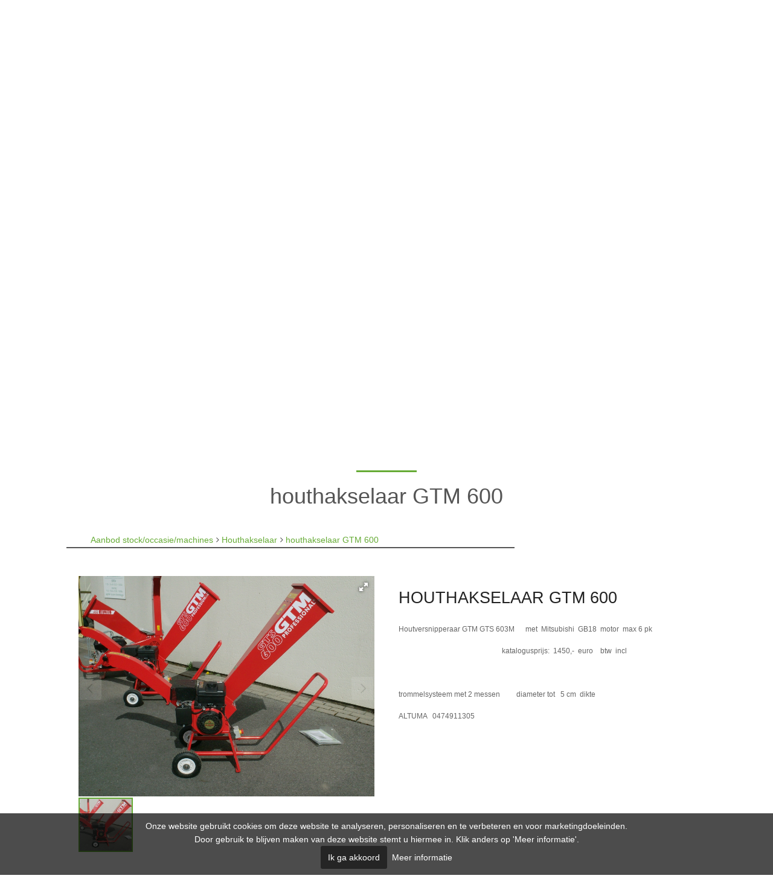

--- FILE ---
content_type: text/html
request_url: https://www.altuma.be/nl/aanbod-stockoccasiemachines/occasie/houthakselaar-gtm-6001
body_size: 5719
content:
<!DOCTYPE html>
<!--[if lt IE 7]>      <html class="no-js lt-ie9 lt-ie8 lt-ie7"> <![endif]-->
<!--[if IE 7]>         <html class="no-js lt-ie9 lt-ie8"> <![endif]-->
<!--[if IE 8]>         <html class="no-js lt-ie9"> <![endif]-->
<!--[if gt IE 8]><!--> <html class="no-js"> <!--<![endif]-->

    <head>
        <meta charset="utf-8">
        <meta http-equiv="X-UA-Compatible" content="IE=edge">
        <title>Aanbod stock/occasie/machines | Altuma</title>
        <meta name="viewport" content="width=device-width, initial-scale=1, maximum-scale=1">
        <meta name="description" content="Altuma verkoopt, onderhoudt en repareert een uitgebreid assortiment aan tuinmachines, waaronder:

Grasmaaiers
Zitmaaiers
Bosmaaiers
Hogedrukreinigers
Motorzagen
Diverse tuinartikelen en -gereedschap
Meststoffen
haagscharen">
        <meta name="keywords" content="Grasmaaiers
Zitmaaiers
Bosmaaiers
Hogedrukreinigers
Motorzagen
Diverse tuinartikelen en -gereedschap
Meststoffen
haagschaar
Stiga, Wolf Garten, MTD, Stihl, Cub cadet" />
        <link rel="shortcut icon" href="https://www.altuma.be/images/favicon.png" />
        <!-- STYLESHEETS -->
		<link rel="stylesheet" href="//maxcdn.bootstrapcdn.com/font-awesome/4.3.0/css/font-awesome.min.css">
        <link rel="stylesheet" href="https://www.altuma.be/css/slick.css" type="text/css" media="screen"/>
        <link rel="stylesheet" href="https://www.altuma.be/css/menu.css" type="text/css" media="screen"/>
        <link rel="stylesheet" href="https://www.altuma.be/css/style.css" type="text/css" media="screen"/>
        <!-- SCRIPTS -->

        <script src="//cdnjs.cloudflare.com/ajax/libs/jquery/1.8.2/jquery.min.js"></script>
        <script>window.jQuery || document.write('<script src="https://www.altuma.be/js/vendor/jquery-1.8.2.min.js"><\/script>')</script>
        <script src="https://www.altuma.be/js/vendor/modernizr-2.7.1.min.js"></script>
        <script src="https://cdnjs.cloudflare.com/ajax/libs/fotorama/4.6.2/fotorama.js"></script>
        <script src="https://www.altuma.be/js/vendor/jquery.fancybox.min.js"></script>
        <script src="https://www.altuma.be/js/vendor/jquery.reveal.js"></script>
        <script src="https://www.altuma.be/js/script.js"></script>
		 <script src="https://www.altuma.be/js/slick.js"></script>
        <script type='text/javascript' src='https://www.altuma.be/js/menu3d.js?ver=4.1.1'></script>
        <script type='text/javascript' src='https://www.altuma.be/js/jquery.stellar.min.js?ver=4.1.1'></script>
        <script type='text/javascript' src='https://www.altuma.be/js/waypoints.min.js?ver=4.4.2'></script>
        <script type='text/javascript' src='https://www.altuma.be/js/sticky_menu.js?ver=4.1.1'></script>
		<script src="https://www.altuma.be/js/placeholder.js"></script>
		        <!--[if IE 7]>
            <link rel="stylesheet" href="https://www.altuma.be/css/hacks/ie7hacks.css" type="text/css" media="screen"/>
            <link rel="stylesheet" href="https://www.altuma.be/css/hacks/font-awesome-ie7.min.css">
        <![endif]-->
        <!--[if IE 8]>
            <link rel="stylesheet" href="https://www.altuma.be/css/hacks/ie8hacks.css" type="text/css" media="screen"/>
        <![endif]-->
        <!--[if lt IE 9]>
            <script src="https://www.altuma.be/js/html5shiv.js"></script>
            <link rel="stylesheet" href="https://www.altuma.be/css/hacks/ie-only.css" type="text/css" media="screen"/>
        <![endif]-->

        <link rel="stylesheet" type="text/css" href="https://www.altuma.be/css/cookie-banner.css" />
<script src="https://www.altuma.be/js/jquery.cookie-banner.js"></script>
<script>

  $(document).ready(function() {

      // Initialize plugin
      var cookietekst1 = "Onze website gebruikt cookies om deze website te analyseren, personaliseren en te verbeteren en voor marketingdoeleinden.";
      var cookietekst2 = "Door gebruik te blijven maken van deze website stemt u hiermee in. Klik anders op &#039;Meer informatie&#039;.";
      var akkoord = "Ik ga akkoord";
      var meerinfo = "Meer informatie"
      $.cookieBanner({
        consentOnScroll: false,
        blockCookie: true,
        bannerContent: '<div class="{{bannerClass}} cookie-banner--bottom">'+cookietekst1+'<br />'+cookietekst2+'<br /><a href="#" class="cookie-banner__button cookie-banner__button--consent {{consentClass}}">'+akkoord+'</a>&nbsp;&nbsp;<a class="cookie-banner__link" href="{{cookiePageUrl}}">'+meerinfo+'</a></div>',
        cookiePageUrl: 'https://www.altuma.be/nl/cookie-policy',
        //cookiePageUrl: 'https://www.altuma.be/nl/cookie-policy',
        onConsent: function() {
          console.log('On consent callback');
        },
      });

      // Triggered event
      $( document ).on( 'cookieConsent', function() {
        console.log('Triggered cookieConsent ');
      });

      // Check consent
      console.log( 'Consent is: ' + $.cookieBanner.consent() );

    });
    </script>


		<script>
	$(document).ready(function () {

	$('#menuMega').menu3d({
			"skin":"skin-123garden",
			"responsive":true,
			"clickable":false,
			"speed":600,
			"easing":"default",
			"hoverIn":"flipInX",
			"hoverOut":"slideUp"
		});

	});
</script>
<style>
.vc_custom_1415199025016
{
behavior: url(https://www.altuma.be/css/csspie/PIE.htc);
}
</style>
    </head>
    <body>
        <!--[if lt IE 7]>
            <p class="browsehappy">You are using an <strong>outdated</strong> browser. Please <a href="https://browsehappy.com/">upgrade your browser</a> to improve your experience.</p>
        <![endif]-->

        
    	<header>
					<script>

				window.onload = function () {
					//Position the main container over the slider


						$('html, body').animate({
							scrollTop: $(".lpd-mega-header2").offset().top
						}, 1000);

				};
			</script>
				<div class='grid w1000'>
	<div class='row '>
      <div class='c12 logo-inner'>
	  <img  src ='https://www.altuma.be/images/logo.png'/>
	  </div>
	  </div>
	  <div class='row'>
	  <div class='c12'>
	  <div id="menuMega" class="menu3dmega new_sep_element responsive skin-123garden">
								<ul id="menu-main" class="menu-container">
								<li class="menu-bottom-right-background menu-item menu-item-type-custom menu-item-object-custom   menu-item-home  menu-item-has-children mega-menu   first   ">
				<a href="https://www.altuma.be/nl/home">Home  </a>
                 				</li>
             				<li class="menu-bottom-right-background menu-item menu-item-type-custom menu-item-object-custom   menu-item-home  menu-item-has-children mega-menu    ">
				<a href="https://www.altuma.be/nl/over-ons">Over ons  </a>
                 				</li>
             				<li class="menu-bottom-right-background menu-item menu-item-type-custom menu-item-object-custom   menu-item-home  menu-item-has-children mega-menu    ">
				<a href="https://www.altuma.be/nl/producten">Producten  <span class="has-children-symbol"> +</span></a>
                 			   <div class="dropdown-menu flyout-menu" >
			   <ul>
			    	<li  class="menu-item menu-item-type-post_type menu-item-object-page "><a href="https://www.altuma.be/nl/producten/category/stiga">STIGA </a></li>
	 	<li  class="menu-item menu-item-type-post_type menu-item-object-page "><a href="https://www.altuma.be/nl/producten/category/stihl1">Stihl</a></li>
	 	<li  class="menu-item menu-item-type-post_type menu-item-object-page "><a href="https://www.altuma.be/nl/producten/category/egopowerplus1">EGOPOWERPLUS</a></li>
	 	<li  class="menu-item menu-item-type-post_type menu-item-object-page "><a href="https://www.altuma.be/nl/producten/category/belgarde">BELGARDE</a></li>
	 	</ul></div>
				</li>
             				<li class="menu-bottom-right-background menu-item menu-item-type-custom menu-item-object-custom   current-menu-item current_page_item current-menu-ancestor active  menu-item-home  menu-item-has-children mega-menu    ">
				<a href="https://www.altuma.be/nl/aanbod-stockoccasiemachines">Aanbod stock/occasie/machines  <span class="has-children-symbol"> +</span></a>
                 			   <div class="dropdown-menu flyout-menu" >
			   <ul>
			    	<li  class="menu-item menu-item-type-post_type menu-item-object-page "><a href="https://www.altuma.be/nl/aanbod-stockoccasiemachines/category/zitmaaier1">Zitmaaier</a></li>
	 	<li  class="menu-item menu-item-type-post_type menu-item-object-page "><a href="https://www.altuma.be/nl/aanbod-stockoccasiemachines/category/grasmaaier">Grasmaaier</a></li>
	 	<li  class="menu-item menu-item-type-post_type menu-item-object-page "><a href="https://www.altuma.be/nl/aanbod-stockoccasiemachines/category/freesmachine">Freesmachine</a></li>
	 	<li  class="menu-item menu-item-type-post_type menu-item-object-page "><a href="https://www.altuma.be/nl/aanbod-stockoccasiemachines/category/houthakselaar">Houthakselaar</a></li>
	 	<li  class="menu-item menu-item-type-post_type menu-item-object-page "><a href="https://www.altuma.be/nl/aanbod-stockoccasiemachines/category/toebehoren">Toebehoren</a></li>
	 	</ul></div>
				</li>
             				<li class="menu-bottom-right-background menu-item menu-item-type-custom menu-item-object-custom   menu-item-home  menu-item-has-children mega-menu    ">
				<a href="https://www.altuma.be/nl/afspraak">Afspraak  </a>
                 				</li>
             				<li class="menu-bottom-right-background menu-item menu-item-type-custom menu-item-object-custom   menu-item-home  menu-item-has-children mega-menu    ">
				<a href="https://www.altuma.be/nl/links">Links  </a>
                 				</li>
             				<li class="menu-bottom-right-background menu-item menu-item-type-custom menu-item-object-custom   menu-item-home  menu-item-has-children mega-menu    last  ">
				<a href="https://www.altuma.be/nl/contact">Contact  </a>
                 				</li>
             


</ul>
			</div>
	  </div>
	  </div>
	  </div>
    </header>
       	<div class='row row-slider '>
		  		  	  <div class="fotorama" data-transition="crossfade" data-transition-duration="1000" data-nav="false" data-fit="cover" data-autoplay="true" data-arrows="true" data-width="100%">
                                               <img src="https://www.altuma.be/files/modules/sfeer/header_Shutterstock_2037756242 (5).jpg" alt="MOTORZAGEN"                                                          data-caption="<div class='grid'><div class='row'><div class='c12'><div class='slideshow-caption'>
                             <h3 class='slideshow-caption-title'>MOTORZAGEN</h3>							 <div class='separator-caption'></div>
                             <p class='slideshow-caption-description'><p><br />
Grote diversiteit en kwaliteit - benzinemotoren - Elektrisch - met accu opladers mogelijkheid</p>
</p>                                                          </div></div></div></div>"
                        	                         />
                                                <img src="https://www.altuma.be/files/modules/sfeer/header_Shutterstock_2037756242 (3).jpg" alt="STIGA ZITMAAIERS - KWALITEIT &amp; GEMAK "                                                          data-caption="<div class='grid'><div class='row'><div class='c12'><div class='slideshow-caption'>
                             <h3 class='slideshow-caption-title'>STIGA ZITMAAIERS - KWALITEIT &amp; GEMAK </h3>							 <div class='separator-caption'></div>
                             <p class='slideshow-caption-description'><p>Wij hebben een groot gamma zitmaaiers beschikbaar&nbsp;</p>
</p>                                                          </div></div></div></div>"
                        	                         />
                                                <img src="https://www.altuma.be/files/modules/sfeer/header_Shutterstock_2037756242 (4).jpg" alt="DE ROBOT MOWERS VAN STIHL"                                                          data-caption="<div class='grid'><div class='row'><div class='c12'><div class='slideshow-caption'>
                             <h3 class='slideshow-caption-title'>DE ROBOT MOWERS VAN STIHL</h3>							 <div class='separator-caption'></div>
                             <p class='slideshow-caption-description'><p>Maai je gras nooit meer zelf dankzij de STIHL iMOW&reg; robotmaaier ✓ Bespaar tijd ✓</p>
</p>                                                          </div></div></div></div>"
                        	                         />
                                                <img src="https://www.altuma.be/files/modules/sfeer/header_maxresdefault.jpg" alt="STIHL GRASMAAIERS - IN VERSCHILLENDE TOEPASSINGEN"                                                          data-caption="<div class='grid'><div class='row'><div class='c12'><div class='slideshow-caption'>
                             <h3 class='slideshow-caption-title'>STIHL GRASMAAIERS - IN VERSCHILLENDE TOEPASSINGEN</h3>							 <div class='separator-caption'></div>
                             <p class='slideshow-caption-description'><p>Grasmaaier, mulchmaaier, benzinemotoren - elektrische - accugrasmaaiers, het perfecte gazononderhoud met STIHL</p>
</p>                                                          </div></div></div></div>"
                        	                         />
                                                <img src="https://www.altuma.be/files/modules/sfeer/header_Shutterstock_2037756242 (6).jpg" alt="GRASMAAIERS VAN STIGA - LICHT - COMPACT - GEBRUIKSVRIENDELIJK"                                                          data-caption="<div class='grid'><div class='row'><div class='c12'><div class='slideshow-caption'>
                             <h3 class='slideshow-caption-title'>GRASMAAIERS VAN STIGA - LICHT - COMPACT - GEBRUIKSVRIENDELIJK</h3>							 <div class='separator-caption'></div>
                             <p class='slideshow-caption-description'><p>Zeer effici&euml;nte grasmaaiers met opvangbak, mulch-, zijuitwerp-, en snijsystemen met afvoer aan de achterkant. Ontdek het assortiment STIGA ... benzine - elektrish - accu ...</p>
</p>                                                          </div></div></div></div>"
                        	                         />
                        

                    </div>
					                     					  	<div  class='grid w1100 merken-inner'>
	  <div class='slick'>
     <div class='c3'><img src='https://www.altuma.be/files/modules/links/8/thumb_l3.jpg'></div>
     <div class='c3'><img src='https://www.altuma.be/files/modules/links/10/thumb_l5.png'></div>
     <div class='c3'><img src='https://www.altuma.be/files/modules/links/13/thumb_eurogarden.gif'></div>
     <div class='c3'><img src='https://www.altuma.be/files/modules/links/14/thumb_kramp.gif'></div>
     <div class='c3'><img src='https://www.altuma.be/files/modules/links/15/thumb_logo_gardenequipment.gif'></div>
     <div class='c3'><img src='https://www.altuma.be/files/modules/links/16/thumb_bel.gif'></div>
     <div class='c3'><img src='https://www.altuma.be/files/modules/links/20/thumb_ego-power-beyond-belief.png'></div>
   

</div>

<script>
$('.slick').slick(
{
  arrows:false,
  autoplay: true,

  slidesToShow: 4

}
) ;
</script>
  </div>
  </div>
  <div class='row'>
 <div class='grid w1100'>
 <div class='c12'>
 <div class="lpd-mega-header2 lpd-mega-heade-type-2" >
				<div  class="deco-sep-line-100"></div>
				<h3 class='homepage-title'>houthakselaar GTM 600</h3>
				<div class="mh2_content">
<div class="products products-page">

        <!-- breadcrumb navigation -->
    <div class="row">
        <div class="c12">
            <div class="breadcrumbs">
                <ul>
                                        <li>
                        <a href="https://www.altuma.be/nl/aanbod-stockoccasiemachines">Aanbod stock/occasie/machines</a>
                    </li>
                                        <li>
                         <i class="icon-angle-right"></i> <a href="https://www.altuma.be/nl/aanbod-stockoccasiemachines/category/houthakselaar">Houthakselaar</a>
                    </li>
                                        <li>
                         <i class="icon-angle-right"></i> <a href="https://www.altuma.be/nl/aanbod-stockoccasiemachines/occasie/houthakselaar-gtm-6001">houthakselaar GTM 600</a>
                    </li>
                                    </ul>
            </div>
        </div>
    </div>
    

    
                        <div class="product-detail clearfix">
                
                                <!-- product detail page -->
                                                <div class="product-detail-overview">
                    <div class="c12">
                        <div class="notification-box" style="display:none;">
                                                                                </div>
                    </div>
                    <div class="c6">
                                                 <div class="image-holder product-section">
                            <div class="fotorama" data-nav="thumbs" data-width="100%"  data-fit="scaledown"  data-transition="crossfade" data-allowfullscreen="true" data-thumbwidth="90" data-thumbheight="90">
                                                                <a href="https://www.altuma.be/files/modules/occasies/12/Pasen 2015 102b.jpg" class="product-thumb">
                                    <img src="https://www.altuma.be/files/modules/occasies/12/largethumb_Pasen 2015 102b.jpg"/>
                                </a>
                                                            </div>

                        </div>
                                            </div>
                    <div class="c6 right">
                        <div class="product-detail-information">
                            <div class="product-section">
                                <div class="product-title">
                                    <h2 class="nmb">houthakselaar GTM 600</h2>
                                </div>
                                                                <div class="product-description">
                                    <p>Houtversnipperaar GTM GTS 603M&nbsp; &nbsp; &nbsp; met&nbsp; Mitsubishi&nbsp; GB18&nbsp; motor&nbsp; max 6 pk&nbsp; &nbsp;</p>

<p>&nbsp; &nbsp; &nbsp; &nbsp; &nbsp; &nbsp; &nbsp; &nbsp; &nbsp; &nbsp; &nbsp; &nbsp; &nbsp; &nbsp; &nbsp; &nbsp; &nbsp; &nbsp; &nbsp; &nbsp; &nbsp; &nbsp; &nbsp; &nbsp; &nbsp; &nbsp; &nbsp; &nbsp; &nbsp;katalogusprijs:&nbsp; 1450,-&nbsp; euro&nbsp; &nbsp; btw&nbsp; incl&nbsp;&nbsp;</p>

<p>&nbsp;</p>

<p>trommelsysteem met 2 messen&nbsp; &nbsp; &nbsp; &nbsp; &nbsp;diameter tot&nbsp; &nbsp;5 cm&nbsp; dikte&nbsp;</p>

<p>ALTUMA&nbsp; &nbsp;0474911305&nbsp;</p>
                                </div>
                                                                                            </div>
                                                    </div>
                    </div>
                    <div class="c12">
                        <div class="tabs">
                            <div class="tabs-btn">
                                                                                                                                <div class="product-section-title" id="question">
                                    <h4><i class="fa fa-question-circle mr"></i>Een vraag over dit product</h4>
                                </div>
                                                            </div>
                            
                            
                                                        <div class="product-question product-section">
                                <div class="tab" id="question-tab">
                                    <form accept-charset="UTF-8" action="https://www.altuma.be/nl/aanbod-stockoccasiemachines/occasie/houthakselaar-gtm-6001" method="post">
						<input type="hidden" value="question" id="form" name="form" />                                    <div id="form-vragen">
                                        <div class="fieldset c6">
                                            <label for="">Naam*</label><br>
                                            <input type="text" value="" id="questionname" name="questionname" class="inputText" />                                        </div>
                                        <div class="fieldset c6">
                                            <label for="">E-mail*</label><br>
                                            <input type="text" value="" id="questionemail" name="questionemail" class="inputText" />                                        </div>
                                        <div class="fieldset">
                                            <label for="">Bericht*</label><br>
                                            <textarea id="text" name="text" cols="62" rows="5" class="inputTextarea" style="width:100%;height:90px;"></textarea>                                        </div>
                                        <div class="fieldset clear captcha-code">
                                            <input type="text" value="" id="captcha" name="captcha" class="inputText" style="width:81px;" />                                            <img id="captchaImg" src="https://www.altuma.be/classes/captcha/visual-captcha.php" alt="Controle" />
                                        </div>
                                        <div class="fieldset">
                                            <input type="submit" value="Verzenden" id="questionsubmit" name="questionsubmit" class="btn full-width" />                                        </div>
                                    </div>
                                    </form>
				                                </div>
                            </div>
                                                    </div>
                    </div>
                </div>
                            </div>
        </div>
            </div>

</div>
</div>
 </div>
 <div class='c12 home-blocks-inner'>
 <div class='row'>
 
 </div>
 <div  class='row blokken-row'>
   </div>
 </div>
 </div>
 </div>
   <footer>
  <div style='position:relative' class='row'>
  <div id="footer-separator" style="background-color:#f8c400;">

	</div>
	<div id="footer-meta" class="footer-meta-pattern-bg c12" >
		<div class="grid w1100">
			<div class="row">
			<div class="c12">
								<div class="c4 cre-animate animated fade-in delay-undefined" data-animation="fade-in" data-speed="1000" data-delay="0" data-offset="90" data-easing="ease" >
										<div class="social-media clearfix lpd-animated-link">






<div class="picons_social">
					 <a href='f'><div class="facebook-roll social-roll"></div></a>					 <a href='tw'><div class="twitter-roll social-roll"></div></a>					 <a href='gi'><div class="google-roll social-roll"></div></a>					 <a href='you'><div class="youtube-roll social-roll"></div></a>					<a href='lo'> <div class="linkedin-roll social-roll"></div></a>					<a href='pi'> <div class="pinterest-roll social-roll"></div></a>					<a href='isnta'> <div class="instagram-roll social-roll"></div></a>
																																								</div>


					</div>
									</div>
													<div class="c4 cre-animate animated fade-in delay-undefined" data-animation="fade-in" data-speed="1000" data-delay="0" data-offset="90" data-easing="ease" >
													<div class="item">
													<span class='footer-block-title'>Contactgegevens</span><br>
													  Altuma <br>
													Waalstraat 277 - 9870 Zulte <br>
																												TEL:+32(09)388 89 69<br>														GSM:0474/911305<br>																												E-mail:<a href="/cdn-cgi/l/email-protection#c6a7aab2b3aba799bcb3aab2a386aea9b2aba7afaae8a5a9ab"><span class="__cf_email__" data-cfemail="afcec3dbdac2cef0d5dac3dbcaefc7c0dbc2cec6c381ccc0c2">[email&#160;protected]</span></a><br>													</div></div>
													<div class="c4 cre-animate animated fade-in delay-undefined" data-animation="fade-in" data-speed="1000" data-delay="0" data-offset="90" data-easing="ease" >
													<div class='c12'>
													<div class="item flogo-inner">
													<img class='flogo' src='https://www.altuma.be/images/footerlogo.png'>
													</div>
													</div>
													<div class='c12'>
													<div class='c9 newsletterfooter-inner'>

													<form action='https://www.altuma.be/nl/nieuwsbrief' method='post'>
							<input name='nemail'  id='nemail' type="text" placeholder='Abonneren op Altuma nieuwsbrief' class='newsletterfooter '/>


													</div>
													<div class='c3 buttoncolor1-inner btnnewsletterfooter'>
													<button type="submit" class="buttoncolor1" >Verzenden</button></div>
													</form>
													</div>
													</div>
											</div>

											</div>
											<div class='row'>
											<div class='c12'>
											<p id="copyright">
                    © 2015 | Webdesign by <a href="https://www.my-websitebuilder.com">My-Websitebuilder.com</a> &nbsp;&nbsp;•&nbsp;&nbsp; SEO &amp; SEA by <a href="https://www.opti-seo.com">Opti-Seo.com</a> &nbsp;&nbsp;•&nbsp;&nbsp; <a href="sitemap">Sitemap</a>
                    &nbsp;&nbsp;&bull;&nbsp;&nbsp;
    <a href="https://www.altuma.be/nl/algemene-voorwaarden">Algemene voorwaarden</a>
    &nbsp;&nbsp;&bull;&nbsp;&nbsp;
    <a href="https://www.altuma.be/nl/cookie-policy">Cookie policy</a>
    &nbsp;&nbsp;&bull;&nbsp;&nbsp;
    <a href="https://www.altuma.be/nl/privacy-policy">Privacy policy</a>
    &nbsp;&nbsp;&bull;&nbsp;&nbsp;
    <a href="https://www.altuma.be/nl/disclaimer">Disclaimer</a>
                </p>
											</div>
											</div>
		</div>
	</div>
  </div>
  </footer>

	<script data-cfasync="false" src="/cdn-cgi/scripts/5c5dd728/cloudflare-static/email-decode.min.js"></script><script defer src="https://static.cloudflareinsights.com/beacon.min.js/vcd15cbe7772f49c399c6a5babf22c1241717689176015" integrity="sha512-ZpsOmlRQV6y907TI0dKBHq9Md29nnaEIPlkf84rnaERnq6zvWvPUqr2ft8M1aS28oN72PdrCzSjY4U6VaAw1EQ==" data-cf-beacon='{"version":"2024.11.0","token":"8d4ffd6c70cd4771a71e138ec85e7416","r":1,"server_timing":{"name":{"cfCacheStatus":true,"cfEdge":true,"cfExtPri":true,"cfL4":true,"cfOrigin":true,"cfSpeedBrain":true},"location_startswith":null}}' crossorigin="anonymous"></script>
</body>
	</html>


--- FILE ---
content_type: text/css
request_url: https://www.altuma.be/css/cookie-banner.css
body_size: 20
content:
/* Banner */
.cookie-banner {
  font-family: sans-serif;
  text-align: center;
  color: #fff;
  padding: 10px;
  background-color: #000;
  background-color: rgba(0, 0, 0, .7);
  position: relative;
}

/* Banner top */
.cookie-banner--top {
  position: fixed;
  top: 0;
  right: 0;
  left: 0;
  z-index: 100000;
}

/* Banner bottom */
.cookie-banner--bottom {
  position: fixed;
  right: 0;
  bottom: 0;
  left: 0;
  z-index: 100000;
}

/* Privacy link */
.cookie-banner__link {
  color: #fff;
}

/* Basic button */
.cookie-banner__button {
  color: #fff;
  transition: background 0.2s;
  text-decoration: none;
}

/* Consent button */
.cookie-banner__button--consent {
  display: inline-block;
  padding: 8px 12px;
  border-radius: 3px;
  background-color: #252525;
  color:white;
}

.cookie-banner__button--consent:hover {
  cursor: pointer;
  background-color: #000;
  color:white;
}


--- FILE ---
content_type: text/javascript
request_url: https://www.altuma.be/js/script.js
body_size: 1064
content:
$(window).resize(function(event) {
	setEqualHeight();
});

$(window).load(function() {
	setEqualHeight();
	var myheight  ;
	 myheight = $( ".row-slider" ).height() ;
	 $( ".row-slider" ).css('height','545px');
	$( ".ytvid" ).css('height','545px');
	$( ".icon-show-video" ).click(function() {
	//alert($( ".row-slider" ).height());
	
	if($( ".icon-show-video" ).hasClass( "small" ))
	{
	$( ".row-slider" ).css('height',myheight);
	$( ".ytvid" ).css('height',myheight);
	$( ".icon-show-video" ).removeClass( "small" );
	}
	else
	{
	 myheight = $( ".row-slider" ).height() ;
	$( ".row-slider" ).css('height','545px');
	$( ".ytvid" ).css('height','545px');
	$( ".icon-show-video" ).addClass( "small" );
	}
  //row-slider ytvid 545px
});
});

$(document).ready(function() {
 $('.tabs-btn > div:first-child').each(function() {
        $(this).addClass('active');
        $('#' + $(this).attr('id') + '-tab').show();
    });

    $('.product-section-title').click(function() {
        $('.tab').each(function() {
            $(this).hide();
        });
        $('.product-section-title').each(function() {
            $(this).removeClass('active');
        });
        $('#' + $(this).attr('id') + '-tab').show();
        $(this).addClass('active');
    });
    initFancybox();
    setEqualHeight();
    
    $('body,html').bind('scroll mousedown wheel DOMMouseScroll mousewheel keyup', function(e){
	    if ( e.which > 0 || e.type == "mousedown" || e.type == "mousewheel"){
	       $('html, body').stop();
	    }
	});
});

var initFancybox = function(){
    $(".fancybox").fancybox();

    $(".qr-modal").fancybox({
        maxWidth    : 350,
        maxHeight   : 300,
        fitToView   : false,
        width       : '70%',
        height      : '70%',
        autoSize    : false,
        closeClick  : false,
        openEffect  : 'fade',
        closeEffect : 'none'
    });
};

 var tag = document.createElement('script');
 tag.src = "//www.youtube.com/iframe_api";
 var firstScriptTag = document.getElementsByTagName('script')[0];
 firstScriptTag.parentNode.insertBefore(tag, firstScriptTag);

function onYouTubeIframeAPIReady() {
	ratio = 16/9;
	$.each($('.ytvid'), function(index, val) {
		conwidth = $(this).parent().width();
		conheight = $(this).parent().height();
		conratio = conwidth/conheight;
		if (conratio > ratio) {
			width = conwidth;
			height = Math.ceil(conwidth / ratio);
		} else {
			height = conheight;
			width = Math.ceil(conheight * ratio);			
		}
		if($( window ).width() > 530)
		{
		$(this).css('marginLeft', 0 - ((width - conwidth) / 2));
		}
		player = new YT.Player($(this).attr('id'), {
			height: height,
			width: width,
			videoId: $(this).data('src'),
			playerVars: {
				controls: 0,
				showinfo: 0,
				modestbranding: 1,
				wmode: 'transparent',
				loop: 1,
				playlist: $(this).data('src')
			},
			events: {
				'onReady': onPlayerReady
			}
		});
	});
}

function onPlayerReady(event) {
	event.target.playVideo();
	event.target.mute();
}



function setEqualHeight(){var t=".equalheight";$(t).each(function(){$(this).css("height","auto")});var h={};$(t).each(function(){var t=$(this).attr("data-eqh")?$(this).attr("data-eqh"):"",a=$(this).height();(!h[t]||a>h[t])&&(h[t]=a)}),$(t).each(function(){var t=$(this).attr("data-eqh")?$(this).attr("data-eqh"):"";$(this).height(h[t])})}

--- FILE ---
content_type: text/javascript
request_url: https://www.altuma.be/js/jquery.cookie-banner.js
body_size: 1819
content:
//! jQuery Cookie Banner v0.1.0 - Fabio Quarantini - www.fabioquarantini.com

;( function( $, window, document, undefined ) {

  $.cookieBanner = function( settings ) {

    var defaults = {
      consentClass: 'cookie-banner__button--accept',
      consentOnNavigation: true,
      consentOnScroll: true,
      bannerClass: 'cookie-banner',
      bannerContent: '<div class="{{bannerClass}} cookie-banner--bottom">Onze website gebruikt cookies om deze website te analyseren, personaliseren en te verbeteren en voor marketingdoeleinden.<br />Door gebruik te blijven maken van deze website stemt u hiermee in. Klik anders op "Meer informatie".<br /><a href="#" class="cookie-banner__button cookie-banner__button--consent {{consentClass}}">Ik ga akkoord</a>&nbsp;&nbsp;<a class="cookie-banner__link" href="{{cookiePageUrl}}">Meer informatie</a></div>',
      blockCookie: true,
      blockCookieAttribute: 'data-block-cookie',
      blockCookieClass: 'block-cookie',
      cookieExpiry: 365,
      cookieName: 'consentCookie',
      cookiePageUrl: '/privacy.html',
      hideBannerOnScroll: true,
      onConsent: function() {},
      prependBannerTo: 'body',
      reloadPage: false,
    };

    $.extend( defaults, settings );

    // Create cookie
    function createCookie( name, value, days ) {

      var expire;

      if (days) {
        var date = new Date();
        date.setTime(date.getTime()+(days*24*60*60*1000));
        expires = "; expires="+date.toGMTString();
      } else {
        expires = "";
      }

      document.cookie = name+"="+value+expires+"; path=/";

    }

    // Read cookie
    function readCookie( name ) {

      var nameEQ = name + "=";
      var ca = document.cookie.split(';');
      for(var i=0;i < ca.length;i++) {
        var c = ca[i];
        while (c.charAt(0)==' ') c = c.substring(1,c.length);
        if (c.indexOf(nameEQ) == 0) return c.substring(nameEQ.length,c.length);
      }
      return null;

    }

    // Erase cookie
    function eraseCookie( name ) {

      createCookie(name,"",-1);

    }

    // Hide banner
    function hideBanner() {

      $("."+defaults.bannerClass).fadeOut( 400, function() {
          $(this).remove();
      });

    }

    // Reload page
    function reloadPage() {

      document.location.reload();

    }

    // Create cookie on consent
    function createCookieConsent() {

      if ( readCookie(defaults.cookieName) === null ) {

        // Create cookie
        createCookie(defaults.cookieName, 'true', defaults.cookieExpiry);

        // Add event on consent
        $(document).trigger('onConsent');

        // Run callback
        defaults.onConsent.call();

      }

    }

    // Check if is the privacy page
    function checkPrivacyPage() {

      if ( window.location.pathname.toLowerCase() == defaults.cookiePageUrl.toLowerCase() ) {

        return true;

      } else {

        return false;

      }

    }

    // Activate blocked elements
    function activateBlockedElements( activatorClass ) {

      $('.' + activatorClass ).each(function() {

        if ( $(this).prop("tagName") === "SCRIPT" ) {

          var attr = $(this).attr('src');

          // If the scripts has the src
          if ( attr ) {
            $.getScript( attr );
          } else { // If the script is inline

            var scriptText = $(this).html();
            eval( scriptText);

          }

          // Replace type text whith javascript
          $(this).attr( 'type', 'text/javascript' );

        } else {

          $('.' + activatorClass ).each(function() {

            var attr = $(this).attr(defaults.blockCookieAttribute);

            if ( attr ) {
              // Set src whith data value
              $(this).attr('src', attr );
            }

          });

        }

      });


    }

    // Create banner
    function createBanner(bannerContent) {

      $( defaults.prependBannerTo ).prepend( bannerContent.replace(/{{bannerClass}}/g, defaults.bannerClass).replace(/{{consentClass}}/g, defaults.consentClass).replace(/{{cookiePageUrl}}/g, defaults.cookiePageUrl) );

    }

    // If cookie does not exist and is not in the privacy page
    if ( readCookie(defaults.cookieName) === null && !checkPrivacyPage() ) {

      createBanner(defaults.bannerContent);

    }

    // If consent on navigation is true, cookie does not exist and is not in the privacy page
    if ( defaults.consentOnNavigation && readCookie(defaults.cookieName) === null && !checkPrivacyPage() ) {

      // When I click link in page
      $(document).on('click', 'a', function() {

        // If the pathname is different from privacy page
        if ( this.pathname.toLowerCase() !== defaults.cookiePageUrl.toLowerCase()) {

          // Create cookie
          createCookieConsent();

        }

      });

    }

    // When I click the consent class
    $('body').on('click', "." + defaults.consentClass, function() {

      // If cookie does not exist
      if ( readCookie(defaults.cookieName) === null ) {

        // Create cookie
        createCookieConsent();

        // If block cookie is true
        if ( defaults.blockCookie ) {

          // Activate blocked elements
          activateBlockedElements( defaults.blockCookieClass );

        }

      }

      // Hide banner
      hideBanner();

      // If reload page is true
      if ( defaults.reloadPage ) {

        // Reload page
        reloadPage();

      }

    });

    // If consent on scroll is true, cookie does not exist and is not in the privacy page
    if ( defaults.consentOnScroll && readCookie(defaults.cookieName) === null && !checkPrivacyPage() ) {

      // When scroll
      $( window ).one('scroll', function() {

        // Create cookie
        createCookieConsent();

        // If block cookie is true
        if ( defaults.blockCookie ) {

          // Activate blocked elements
          activateBlockedElements( defaults.blockCookieClass );

        }

        // If hide banner on scroll is true
        if ( defaults.hideBannerOnScroll ) {

          // Hide banner
          hideBanner();

        }

      });

    }

    // If block cookie is true and consent is true
    if ( defaults.blockCookie && readCookie(defaults.cookieName ) ) {

      // Activate blocked elements
      activateBlockedElements( defaults.blockCookieClass );

    }

    // Return consent (true or null)
    $.cookieBanner.consent = function() {
      return readCookie(defaults.cookieName);
    };

  };


})(jQuery, window, document);


--- FILE ---
content_type: text/javascript
request_url: https://www.altuma.be/js/menu3d.js?ver=4.1.1
body_size: 3057
content:
(function ($) {
    var $this;
	var widthWindow = $(window).width();
	var responsive, clickable, skin, speed, vertical, easing, hoverIn, hoverOut;
	var heightOfMenu, widthOfMenu, topOfMenu, leftOfMenu, rightOfMenu, bottomOfMenu;

	$.cssEase = {
		'default':       'ease',
		'in':             'ease-in',
		'out':            'ease-out',
		'in-out':         'ease-in-out',
		'snap':           'cubic-bezier(0,1,.5,1)',
		// Penner equations
		'easeOutCubic':   'cubic-bezier(.215,.61,.355,1)',
		'easeInOutCubic': 'cubic-bezier(.645,.045,.355,1)',
		'easeInCirc':     'cubic-bezier(.6,.04,.98,.335)',
		'easeOutCirc':    'cubic-bezier(.075,.82,.165,1)',
		'easeInOutCirc':  'cubic-bezier(.785,.135,.15,.86)',
		'easeInExpo':     'cubic-bezier(.95,.05,.795,.035)',
		'easeOutExpo':    'cubic-bezier(.19,1,.22,1)',
		'easeInOutExpo':  'cubic-bezier(1,0,0,1)',
		'easeInQuad':     'cubic-bezier(.55,.085,.68,.53)',
		'easeOutQuad':    'cubic-bezier(.25,.46,.45,.94)',
		'easeInOutQuad':  'cubic-bezier(.455,.03,.515,.955)',
		'easeInQuart':    'cubic-bezier(.895,.03,.685,.22)',
		'easeOutQuart':   'cubic-bezier(.165,.84,.44,1)',
		'easeInOutQuart': 'cubic-bezier(.77,0,.175,1)',
		'easeInQuint':    'cubic-bezier(.755,.05,.855,.06)',
		'easeOutQuint':   'cubic-bezier(.23,1,.32,1)',
		'easeInOutQuint': 'cubic-bezier(.86,0,.07,1)',
		'easeInSine':     'cubic-bezier(.47,0,.745,.715)',
		'easeOutSine':    'cubic-bezier(.39,.575,.565,1)',
		'easeInOutSine':  'cubic-bezier(.445,.05,.55,.95)',
		'easeInBack':     'cubic-bezier(.6,-.28,.735,.045)',
		'easeOutBack':    'cubic-bezier(.175, .885,.32,1.275)',
		'easeInOutBack':  'cubic-bezier(.68,-.55,.265,1.55)'
	  };
    $.fn.menu3d = function (options) {

        $this = $(this);
        var opts = $.extend({}, $.fn.menu3d.defaults, options);
		opts.easing = $.cssEase[opts.easing];
		
		responsive = opts.responsive;
		clickable = opts.clickable;
		skin = opts.skin;
		speed = opts.speed;
		vertical = opts.vertical;
		easing = opts.easing;
		hoverIn = opts.hoverIn;
		hoverOut = opts.hoverOut;
		


		
		if (clickable) {
			$(document).click(function (e) {
				var liOpen = $(e.target).parents();
				if (!$(liOpen).hasClass('open')) {
					$.fn.menu3d.closeDropdown();	
				};
				
			});
		};



        if (opts.responsive) {
            $this.addClass('responsive');
        }
        else {
            $this.removeClass('responsive');
        }



        $.fn.menu3d.init($this);
        $.fn.menu3d.setVertical($this, opts.vertical, widthWindow);




        $this.removeClass(function (index, css) {
            return (css.match(/\bskin-\S+/g) || []).join(' ');
        });
        $this.addClass(opts.skin);


        //Sub menu
        heightOfMenu = $this.outerHeight();
        widthOfMenu = $this.outerWidth();
        topOfMenu = $this.offset().top;
        leftOfMenu = $this.offset().left;
        rightOfMenu = leftOfMenu + widthOfMenu;
        bottomOfMenu = topOfMenu + heightOfMenu;


        $this.find('li > ul.sub').parent().prepend('<span class="arrow-icon"></span>');




        // Animate for all menu
		// Click feature
		if(opts.clickable){
			
			


			//main menu
			$this.find('> ul > li:not(.menu-non-dropdown):not(.no-link)').find('>a,>span').click(
				function(){			
					
					var li = $(this).parent();
					var isOpen = $(li).hasClass('open');
					
					
					// close li menu
					if(!isOpen){			
						$.fn.menu3d.closeDropdown(li);
						$.fn.menu3d.hoverIn(li);
						$(li).addClass('open');		

					 	return false;
					}	
					else{
						$.fn.menu3d.closeDropdown();
						return false;
					}					
				}
			);


			
			//Sub menu		
			$this.find('li > ul.sub').parent().click(
				function () {
					var li = $(this);
					var isOpenSub = $(li).hasClass('open');
					
					var dropdown = $(li).find('> ul');
					$(dropdown).click(function(){  isOpenSub = false; $(li).removeClass('open')  });
					
					if(isOpenSub){
						$.fn.menu3d.hoverOutSub(this);
						$(li).removeClass('open');
						$(li).find('ul.dropdown-menu').hide();	//close all sub menu
					}
					else{
						$.fn.menu3d.hoverInSub(this);
						$(li).addClass('open');
						
					}
				}
			);
			
		}
		else{
			// Hover feature
			//Sub menu
			$this.find('li > ul.sub').parent().hover(function () {
				$.fn.menu3d.hoverInSub(this);
			}, function () {
				$.fn.menu3d.hoverOutSub(this);
			});


			$this.find('> ul > li:not(.menu-non-dropdown):not(.no-link)').hover(
				function () {
					$.fn.menu3d.hoverIn(this);
				},
				function () {
					$.fn.menu3d.hoverOut(this);                
				}
			);
		}


    };
	
    $.fn.menu3d.init = function (obj) {
        $this = $(obj);
		

        $this.prepend('<div class="menuToggle">Menu <span class="megaMenuToggle-icon"></span></div>');
        $this.find(".txtSearch").focus(function () { $(this).val(''); }).blur(function () { $(this).val('Search...'); })
        $this.find('> ul > li:not(.menu-non-dropdown):not(.no-link):last').addClass('last');
        $this.find('> ul > li:first').addClass('first');

        //Mobile menu
        $this.find('.menuToggle').click(function () {
            $this.find('> ul').toggle();
        });
    };
	$.fn.menu3d.closeDropdown = function(notthis){				
		var menu = $this.find(' > ul > .open');
		if (notthis) {
			menu = $this.find(' > ul > .open').not(notthis);
		};
		
		$(menu).removeClass('open');
		$.fn.menu3d.hoverOut(menu);
		$(menu).find('.open').removeClass('open');
		$(menu).find('ul.dropdown-menu').hide();	//close all sub menu

	}
	$.fn.menu3d.hoverIn = function(li){
		var obj = $(li).find("> div:not(.movingout)");
		var hoverInOfMenu = hoverIn;
		var hoverOutOfMenu = hoverOut;

		
		//Animate custom for a menu
		if ($(obj).attr('animate-in') != undefined && $(obj).attr('animate-in').length != 0) {
			hoverInOfMenu = $(obj).attr('animate-in');
		}
		if ($(obj).attr('animate-out') != undefined && $(obj).attr('animate-out').length != 0) {
			hoverOutOfMenu = $(obj).attr('animate-in');
		}
		


		if (hoverInOfMenu == 'slideDown') {
			$(obj)
			.css('z-index', 100)
			.removeClass(hoverOutOfMenu)
			.slideDown(speed / 2)
			.addClass(hoverInOfMenu);
		}
		else {
			$(obj)
			.css('z-index', 100)
			.show().removeClass(hoverOutOfMenu)
			.css({
				'animation-fill-mode': 'both',
				'animation-duration': speed + 'ms',
				'animation-timing-function': easing
			})
			.addClass(hoverInOfMenu);


			var dropdownmenu = $(li).find('> .dropdown-menu');
			var width = $(dropdownmenu).outerWidth();
			var height = $(dropdownmenu).outerHeight();
			var left = $(dropdownmenu).parent().offset().left;
			var right = left + width;
			var top = $(dropdownmenu).parent().offset().top;
			var bottom = top + height;

			$(dropdownmenu).css('left', '');

			if (widthWindow > 768) {
				if (vertical) {
					if (bottom >= bottomOfMenu) {
						var newTop = bottom - bottomOfMenu + 1;
						if (height > heightOfMenu) {							
							$(li).css('position', 'static');
							$(dropdownmenu).css('top', '0px');
						}
						else {
							$(dropdownmenu).css('top', -newTop);
						}
					}
				}
				else {
					if (right >= rightOfMenu) {
						$(dropdownmenu).css('right', '-1px');
					}
				}
			}
		}
	};

	$.fn.menu3d.hoverOut = function(li)
	{
		if($(li).length > 0){		
			var div = $(li).find("> div");
			var hoverInOfMenu = hoverIn;
			var hoverOutOfMenu = hoverOut;
			if ($(div).attr('animate-in') != undefined && $(div).attr('animate-in').length != 0) {
				hoverInOfMenu = $(div).attr('animate-in');
			}
			if ($(div).attr('animate-out') != undefined && $(div).attr('animate-out').length != 0) {
				hoverOutOfMenu = $(div).attr('animate-out');
			}
	
			var obj = $(li).find("> div." + hoverInOfMenu);
	
			if (hoverOutOfMenu == 'none') {
				$(obj).removeClass(hoverInOfMenu).hide((speed / 2));
			}
			else if (hoverOutOfMenu == 'slideUp') {
				$(obj).removeClass(hoverInOfMenu).slideUp((speed / 2));
			}
			else {
				$(obj).css('z-index', 1)
					.removeClass(hoverInOfMenu)
					.css({
						'animation-fill-mode': 'both',
						'animation-duration': (speed / 2) + 'ms',
						'animation-timing-function': easing
	
					})
					.addClass(hoverOutOfMenu + ' movingout');
			}
	
			animateRun(obj, hoverOutOfMenu, speed);
	
			var dropdownmenu = $(li).find('.dropdown-menu');
			var left = $(dropdownmenu).offset().left;
			var width = $(dropdownmenu).outerWidth();
			var right = left + width;
	
			if (widthWindow > 768) {
				if (right >= widthWindow) {
					$(dropdownmenu).css('left', '-1px');
				}
			}
			$(dropdownmenu).parent().width('');
			$(dropdownmenu).width('');
		}
	};
   	
	$.fn.menu3d.hoverInSub = function(li){
		
		 $(li).find('> ul').stop(true, true).slideDown(100);

		var dropdownmenu = $(li).find('> ul');
		var left = $(li).offset().left;
		var width = $(li).outerWidth();
		var right = left + width + width + 80;
		var widthWindow = $(window).width();
		if (widthWindow > 768) {
			if (right > widthWindow) {
				$(dropdownmenu).css('left', 'auto');
				$(dropdownmenu).css('right', '100%');
			}
			else {
				$(dropdownmenu).css('left', '100%');
				$(dropdownmenu).css('right', 'auto');
			}
		}
	};
	
	$.fn.menu3d.hoverOutSub = function(li){
		$(li).find('> ul').stop(false, false).slideUp(100);
	}

    $.fn.menu3d.setVertical = function (obj, vertical, widthWindow) {
        $this = $(obj);

        //HORIZONTAL OR VERTICAL
        if (vertical && widthWindow > 768) {
            $this.addClass('vertical');
            $this.find('> ul > li').css({ 'float': 'none', 'display': 'block' });
        }
        else {
            $this.removeClass('vertical');
        }
    };

    // Default options
    $.fn.menu3d.defaults = {
        //responsive in mobile devices
        responsive: true,
		
		//click or hover?
		clickable: false,

        skin: 'skin-gray',

        // Duration per element
        speed: 600,

        //Horizontal or vertical
        vertical: false,
      
        // Animation curve
        easing: 'default',

        //Animation keyframe for hover in
        hoverIn: 'flipInX',

        //Animation keyframe for hover out
        hoverOut: 'slideUp'
    };
    
    function animateRun(obj, animateClass, s) {
        setTimeout(function () { $(obj).removeClass('movingout ' + animateClass).hide(); }, s / 2);
    }
})(jQuery);


